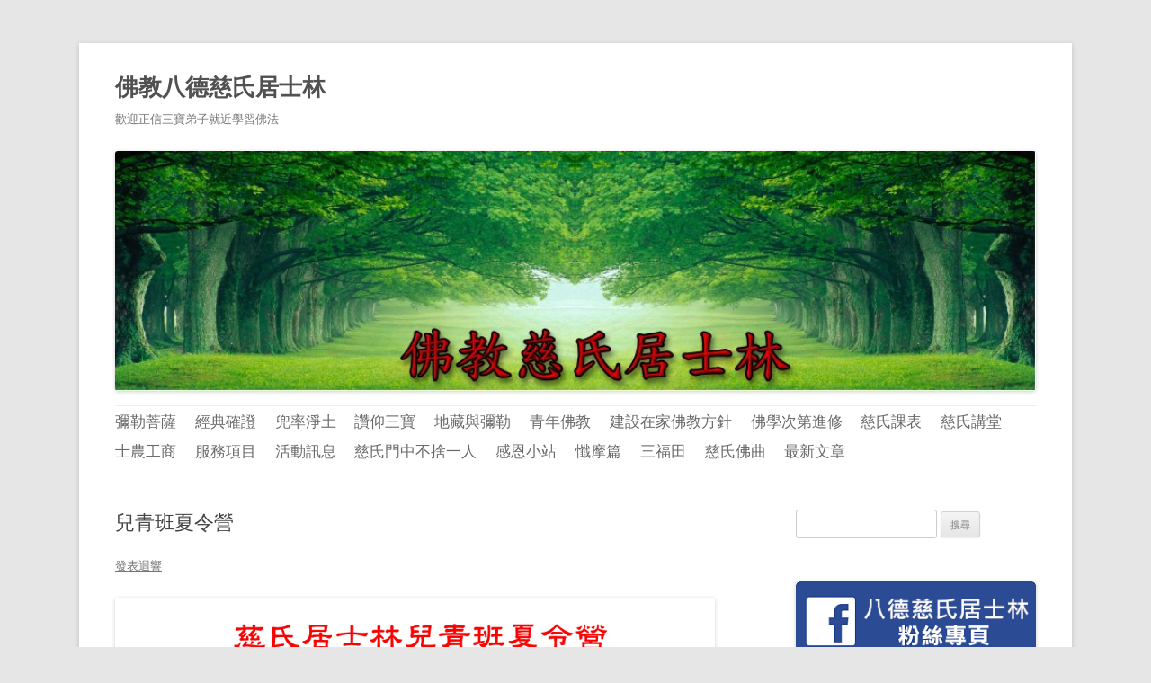

--- FILE ---
content_type: text/html; charset=UTF-8
request_url: http://xn--zqsv1f7yfwxhm2f.tw/%E5%85%92%E9%9D%92%E7%8F%AD%E5%A4%8F%E4%BB%A4%E7%87%9F/
body_size: 31648
content:
<!DOCTYPE html>
<!--[if IE 7]>
<html class="ie ie7" lang="zh-TW">
<![endif]-->
<!--[if IE 8]>
<html class="ie ie8" lang="zh-TW">
<![endif]-->
<!--[if !(IE 7) & !(IE 8)]><!-->
<html lang="zh-TW">
<!--<![endif]-->
<head>
<meta charset="UTF-8" />
<meta name="viewport" content="width=device-width" />
<meta name="msvalidate.01" content="57E621E9441F4E7EFC008AE61DCD1AC6" />
<meta name="description" content="慈氏居士林 歡迎正信三寶弟子就近學習佛法" />
<meta name="keywords" content="八德,慈氏,居士林,佛教,在家修行,彌勒佛,彌勒尊佛,彌勒菩薩,觀世音菩薩,地藏菩薩,地藏王菩薩,釋迦牟尼佛,娑婆三聖,西方三聖,彌勒上生經,彌勒下生經,地藏菩薩本願經,心經,大悲咒,金剛經,法華經,八關齋戒" />
<title>兒青班夏令營 | 佛教八德慈氏居士林</title>
<link rel="profile" href="http://gmpg.org/xfn/11" />
<link rel="pingback" href="http://xn--zqsv1f7yfwxhm2f.tw/xmlrpc.php" />
<!--[if lt IE 9]>
<script src="http://xn--zqsv1f7yfwxhm2f.tw/wp-content/themes/twentytwelve/js/html5.js" type="text/javascript"></script>
<![endif]-->
<link rel='dns-prefetch' href='//fonts.googleapis.com' />
<link rel='dns-prefetch' href='//s.w.org' />
<link href='https://fonts.gstatic.com' crossorigin rel='preconnect' />
<link rel="alternate" type="application/rss+xml" title="訂閱 佛教八德慈氏居士林 &raquo;" href="http://xn--zqsv1f7yfwxhm2f.tw/feed/" />
<link rel="alternate" type="application/rss+xml" title="訂閱 佛教八德慈氏居士林 &raquo; 迴響" href="http://xn--zqsv1f7yfwxhm2f.tw/comments/feed/" />
<link rel="alternate" type="application/rss+xml" title="訂閱 佛教八德慈氏居士林 &raquo; 兒青班夏令營 迴響" href="http://xn--zqsv1f7yfwxhm2f.tw/%e5%85%92%e9%9d%92%e7%8f%ad%e5%a4%8f%e4%bb%a4%e7%87%9f/feed/" />
		<script type="text/javascript">
			window._wpemojiSettings = {"baseUrl":"https:\/\/s.w.org\/images\/core\/emoji\/2.2.1\/72x72\/","ext":".png","svgUrl":"https:\/\/s.w.org\/images\/core\/emoji\/2.2.1\/svg\/","svgExt":".svg","source":{"concatemoji":"http:\/\/xn--zqsv1f7yfwxhm2f.tw\/wp-includes\/js\/wp-emoji-release.min.js?ver=4.7.29"}};
			!function(t,a,e){var r,n,i,o=a.createElement("canvas"),l=o.getContext&&o.getContext("2d");function c(t){var e=a.createElement("script");e.src=t,e.defer=e.type="text/javascript",a.getElementsByTagName("head")[0].appendChild(e)}for(i=Array("flag","emoji4"),e.supports={everything:!0,everythingExceptFlag:!0},n=0;n<i.length;n++)e.supports[i[n]]=function(t){var e,a=String.fromCharCode;if(!l||!l.fillText)return!1;switch(l.clearRect(0,0,o.width,o.height),l.textBaseline="top",l.font="600 32px Arial",t){case"flag":return(l.fillText(a(55356,56826,55356,56819),0,0),o.toDataURL().length<3e3)?!1:(l.clearRect(0,0,o.width,o.height),l.fillText(a(55356,57331,65039,8205,55356,57096),0,0),e=o.toDataURL(),l.clearRect(0,0,o.width,o.height),l.fillText(a(55356,57331,55356,57096),0,0),e!==o.toDataURL());case"emoji4":return l.fillText(a(55357,56425,55356,57341,8205,55357,56507),0,0),e=o.toDataURL(),l.clearRect(0,0,o.width,o.height),l.fillText(a(55357,56425,55356,57341,55357,56507),0,0),e!==o.toDataURL()}return!1}(i[n]),e.supports.everything=e.supports.everything&&e.supports[i[n]],"flag"!==i[n]&&(e.supports.everythingExceptFlag=e.supports.everythingExceptFlag&&e.supports[i[n]]);e.supports.everythingExceptFlag=e.supports.everythingExceptFlag&&!e.supports.flag,e.DOMReady=!1,e.readyCallback=function(){e.DOMReady=!0},e.supports.everything||(r=function(){e.readyCallback()},a.addEventListener?(a.addEventListener("DOMContentLoaded",r,!1),t.addEventListener("load",r,!1)):(t.attachEvent("onload",r),a.attachEvent("onreadystatechange",function(){"complete"===a.readyState&&e.readyCallback()})),(r=e.source||{}).concatemoji?c(r.concatemoji):r.wpemoji&&r.twemoji&&(c(r.twemoji),c(r.wpemoji)))}(window,document,window._wpemojiSettings);
		</script>
		<style type="text/css">
img.wp-smiley,
img.emoji {
	display: inline !important;
	border: none !important;
	box-shadow: none !important;
	height: 1em !important;
	width: 1em !important;
	margin: 0 .07em !important;
	vertical-align: -0.1em !important;
	background: none !important;
	padding: 0 !important;
}
</style>
<link rel='stylesheet' id='jquery-smooth-scroll-css'  href='http://xn--zqsv1f7yfwxhm2f.tw/wp-content/plugins/jquery-smooth-scroll/css/jss-style.css?ver=4.7.29' type='text/css' media='all' />
<link rel='stylesheet' id='sidebar-login-css'  href='http://xn--zqsv1f7yfwxhm2f.tw/wp-content/plugins/sidebar-login/assets/css/sidebar-login.css?ver=2.7.3' type='text/css' media='all' />
<link rel='stylesheet' id='chld_thm_cfg_parent-css'  href='http://xn--zqsv1f7yfwxhm2f.tw/wp-content/themes/twentytwelve/style.css?ver=4.7.29' type='text/css' media='all' />
<link rel='stylesheet' id='twentytwelve-fonts-css'  href='https://fonts.googleapis.com/css?family=Open+Sans:400italic,700italic,400,700&#038;subset=latin,latin-ext' type='text/css' media='all' />
<link rel='stylesheet' id='twentytwelve-style-css'  href='http://xn--zqsv1f7yfwxhm2f.tw/wp-content/themes/twentytwelve-child/style.css?ver=4.7.29' type='text/css' media='all' />
<!--[if lt IE 9]>
<link rel='stylesheet' id='twentytwelve-ie-css'  href='http://xn--zqsv1f7yfwxhm2f.tw/wp-content/themes/twentytwelve/css/ie.css?ver=20121010' type='text/css' media='all' />
<![endif]-->
<link rel='stylesheet' id='A2A_SHARE_SAVE-css'  href='http://xn--zqsv1f7yfwxhm2f.tw/wp-content/plugins/add-to-any/addtoany.min.css?ver=1.14' type='text/css' media='all' />
<script type='text/javascript' src='http://xn--zqsv1f7yfwxhm2f.tw/wp-includes/js/jquery/jquery.js?ver=1.12.4'></script>
<script type='text/javascript' src='http://xn--zqsv1f7yfwxhm2f.tw/wp-includes/js/jquery/jquery-migrate.min.js?ver=1.4.1'></script>
<script type='text/javascript' src='http://xn--zqsv1f7yfwxhm2f.tw/wp-content/plugins/add-to-any/addtoany.min.js?ver=1.0'></script>
<script type='text/javascript' src='http://xn--zqsv1f7yfwxhm2f.tw/wp-content/plugins/sidebar-login/assets/js/jquery.blockUI.min.js?ver=2.70'></script>
<script type='text/javascript'>
/* <![CDATA[ */
var sidebar_login_params = {"ajax_url":"http:\/\/xn--zqsv1f7yfwxhm2f.tw\/wp-admin\/admin-ajax.php","force_ssl_admin":"0","is_ssl":"0","i18n_username_required":"Please enter your username","i18n_password_required":"Please enter your password","error_class":"sidebar_login_error"};
/* ]]> */
</script>
<script type='text/javascript' src='http://xn--zqsv1f7yfwxhm2f.tw/wp-content/plugins/sidebar-login/assets/js/sidebar-login.min.js?ver=2.7.3'></script>
<link rel='https://api.w.org/' href='http://xn--zqsv1f7yfwxhm2f.tw/wp-json/' />
<link rel='prev' title='慈氏兒青班六月份活花絮' href='http://xn--zqsv1f7yfwxhm2f.tw/%e6%85%88%e6%b0%8f%e5%85%92%e9%9d%92%e7%8f%ad%e5%85%ad%e6%9c%88%e4%bb%bd%e6%b4%bb%e8%8a%b1%e7%b5%ae/' />
<link rel='next' title='兒童佛學日活動花絮' href='http://xn--zqsv1f7yfwxhm2f.tw/%e5%85%92%e7%ab%a5%e4%bd%9b%e5%ad%b8%e6%97%a5%e6%b4%bb%e5%8b%95%e8%8a%b1%e7%b5%ae/' />
<link rel="canonical" href="http://xn--zqsv1f7yfwxhm2f.tw/%e5%85%92%e9%9d%92%e7%8f%ad%e5%a4%8f%e4%bb%a4%e7%87%9f/" />
<link rel='shortlink' href='http://xn--zqsv1f7yfwxhm2f.tw/?p=3581' />
<link rel="alternate" type="application/json+oembed" href="http://xn--zqsv1f7yfwxhm2f.tw/wp-json/oembed/1.0/embed?url=http%3A%2F%2Fxn--zqsv1f7yfwxhm2f.tw%2F%25e5%2585%2592%25e9%259d%2592%25e7%258f%25ad%25e5%25a4%258f%25e4%25bb%25a4%25e7%2587%259f%2F" />
<link rel="alternate" type="text/xml+oembed" href="http://xn--zqsv1f7yfwxhm2f.tw/wp-json/oembed/1.0/embed?url=http%3A%2F%2Fxn--zqsv1f7yfwxhm2f.tw%2F%25e5%2585%2592%25e9%259d%2592%25e7%258f%25ad%25e5%25a4%258f%25e4%25bb%25a4%25e7%2587%259f%2F&#038;format=xml" />

<script type="text/javascript">
var a2a_config=a2a_config||{};a2a_config.callbacks=a2a_config.callbacks||[];a2a_config.templates=a2a_config.templates||{};a2a_localize = {
	Share: "Share",
	Save: "Save",
	Subscribe: "Subscribe",
	Email: "Email",
	Bookmark: "Bookmark",
	ShowAll: "Show all",
	ShowLess: "Show less",
	FindServices: "Find service(s)",
	FindAnyServiceToAddTo: "Instantly find any service to add to",
	PoweredBy: "Powered by",
	ShareViaEmail: "Share via email",
	SubscribeViaEmail: "Subscribe via email",
	BookmarkInYourBrowser: "Bookmark in your browser",
	BookmarkInstructions: "Press Ctrl+D or \u2318+D to bookmark this page",
	AddToYourFavorites: "Add to your favorites",
	SendFromWebOrProgram: "Send from any email address or email program",
	EmailProgram: "Email program",
	More: "More&#8230;"
};

</script>
<script type="text/javascript" src="https://static.addtoany.com/menu/page.js" async="async"></script>
</head>

<body class="post-template-default single single-post postid-3581 single-format-standard custom-font-enabled">
<div id="page" class="hfeed site">
	<header id="masthead" class="site-header" role="banner">
		<hgroup>
			<h1 class="site-title"><a href="http://xn--zqsv1f7yfwxhm2f.tw/" title="佛教八德慈氏居士林" rel="home">佛教八德慈氏居士林</a></h1>
			<h2 class="site-description">歡迎正信三寶弟子就近學習佛法</h2>
		</hgroup>

		<!-- ##### 頁首圖片 ##### -->		<a href="http://xn--zqsv1f7yfwxhm2f.tw/"><img src="http://xn--zqsv1f7yfwxhm2f.tw/wp-content/uploads/2013/09/3618452.jpg" class="header-image" width="100%" height="250" alt="慈氏居士林" /></a><!-- ##### 頁首圖片 ##### -->
		
		<nav id="site-navigation" class="main-navigation" role="navigation">
			<button class="menu-toggle">選單</button>
			<a class="assistive-text" href="#content" title="跳至內容">跳至內容</a>
			<div class="menu-maitreya-container"><ul id="menu-maitreya" class="nav-menu"><li id="menu-item-35" class="menu-item menu-item-type-post_type menu-item-object-page menu-item-home menu-item-35"><a href="http://xn--zqsv1f7yfwxhm2f.tw/">彌勒菩薩</a></li>
<li id="menu-item-34" class="menu-item menu-item-type-post_type menu-item-object-page menu-item-34"><a href="http://xn--zqsv1f7yfwxhm2f.tw/%e7%b6%93%e5%85%b8%e7%a2%ba%e8%ad%89/">經典確證</a></li>
<li id="menu-item-33" class="menu-item menu-item-type-post_type menu-item-object-page menu-item-33"><a href="http://xn--zqsv1f7yfwxhm2f.tw/%e5%85%9c%e7%8e%87%e6%b7%a8%e5%9c%9f/">兜率淨土</a></li>
<li id="menu-item-254" class="menu-item menu-item-type-taxonomy menu-item-object-category menu-item-254"><a href="http://xn--zqsv1f7yfwxhm2f.tw/category/triratna/">讚仰三寶</a></li>
<li id="menu-item-371" class="menu-item menu-item-type-taxonomy menu-item-object-category menu-item-371"><a href="http://xn--zqsv1f7yfwxhm2f.tw/category/jizo-maitreya/">地藏與彌勒</a></li>
<li id="menu-item-277" class="menu-item menu-item-type-taxonomy menu-item-object-category current-post-ancestor current-menu-parent current-post-parent menu-item-277"><a href="http://xn--zqsv1f7yfwxhm2f.tw/category/young-buddhist/">青年佛教</a></li>
<li id="menu-item-27" class="menu-item menu-item-type-taxonomy menu-item-object-category menu-item-27"><a href="http://xn--zqsv1f7yfwxhm2f.tw/category/lay-buddhist/">建設在家佛教方針</a></li>
<li id="menu-item-947" class="menu-item menu-item-type-taxonomy menu-item-object-category menu-item-947"><a href="http://xn--zqsv1f7yfwxhm2f.tw/category/buddhist-training-sequence/">佛學次第進修</a></li>
<li id="menu-item-28" class="menu-item menu-item-type-taxonomy menu-item-object-category menu-item-28"><a href="http://xn--zqsv1f7yfwxhm2f.tw/category/cishi-timetable/">慈氏課表</a></li>
<li id="menu-item-32" class="menu-item menu-item-type-taxonomy menu-item-object-category menu-item-32"><a href="http://xn--zqsv1f7yfwxhm2f.tw/category/cishi-lecture/">慈氏講堂</a></li>
<li id="menu-item-26" class="menu-item menu-item-type-taxonomy menu-item-object-category menu-item-26"><a href="http://xn--zqsv1f7yfwxhm2f.tw/category/society/">士農工商</a></li>
<li id="menu-item-29" class="menu-item menu-item-type-taxonomy menu-item-object-category menu-item-29"><a href="http://xn--zqsv1f7yfwxhm2f.tw/category/service/">服務項目</a></li>
<li id="menu-item-31" class="menu-item menu-item-type-taxonomy menu-item-object-category menu-item-31"><a href="http://xn--zqsv1f7yfwxhm2f.tw/category/activity-message/">活動訊息</a></li>
<li id="menu-item-109" class="menu-item menu-item-type-taxonomy menu-item-object-category menu-item-109"><a href="http://xn--zqsv1f7yfwxhm2f.tw/category/maitreya/">慈氏門中不捨一人</a></li>
<li id="menu-item-117" class="menu-item menu-item-type-taxonomy menu-item-object-category menu-item-117"><a href="http://xn--zqsv1f7yfwxhm2f.tw/category/thanksgiving-station/">感恩小站</a></li>
<li id="menu-item-120" class="menu-item menu-item-type-taxonomy menu-item-object-category menu-item-120"><a href="http://xn--zqsv1f7yfwxhm2f.tw/category/chan-mo-pian/">懺摩篇</a></li>
<li id="menu-item-657" class="menu-item menu-item-type-taxonomy menu-item-object-category menu-item-657"><a href="http://xn--zqsv1f7yfwxhm2f.tw/category/three-fukuda/">三福田</a></li>
<li id="menu-item-2670" class="menu-item menu-item-type-taxonomy menu-item-object-category menu-item-2670"><a href="http://xn--zqsv1f7yfwxhm2f.tw/category/%e6%85%88%e6%b0%8f%e4%bd%9b%e6%9b%b2/">慈氏佛曲</a></li>
<li id="menu-item-678" class="menu-item menu-item-type-post_type menu-item-object-page menu-item-678"><a href="http://xn--zqsv1f7yfwxhm2f.tw/%e6%9c%80%e6%96%b0%e6%96%87%e7%ab%a0/">最新文章</a></li>
</ul></div>		</nav><!-- #site-navigation -->
	</header><!-- #masthead -->

	<div id="main" class="wrapper">
	<div id="primary" class="site-content">
		<div id="content" role="main">

			
				
	<article id="post-3581" class="post-3581 post type-post status-publish format-standard hentry category-young-buddhist">
				<header class="entry-header">
			
						<h1 class="entry-title">兒青班夏令營</h1>
										<div class="comments-link">
					<a href="http://xn--zqsv1f7yfwxhm2f.tw/%e5%85%92%e9%9d%92%e7%8f%ad%e5%a4%8f%e4%bb%a4%e7%87%9f/#respond"><span class="leave-reply">發表迴響</span></a>				</div><!-- .comments-link -->
					</header><!-- .entry-header -->

				<div class="entry-content">
			<p><a href="http://xn--zqsv1f7yfwxhm2f.tw/%e5%85%92%e9%9d%92%e7%8f%ad%e5%a4%8f%e4%bb%a4%e7%87%9f/%e6%9c%aa%e5%91%bd%e5%90%8d-3-2/" rel="attachment wp-att-3585"><img class="aligncenter size-full wp-image-3585" src="http://xn--zqsv1f7yfwxhm2f.tw/wp-content/uploads/2017/07/未命名-3.jpg" alt="" width="3508" height="2480" srcset="http://xn--zqsv1f7yfwxhm2f.tw/wp-content/uploads/2017/07/未命名-3.jpg 3508w, http://xn--zqsv1f7yfwxhm2f.tw/wp-content/uploads/2017/07/未命名-3-768x543.jpg 768w, http://xn--zqsv1f7yfwxhm2f.tw/wp-content/uploads/2017/07/未命名-3-624x441.jpg 624w" sizes="(max-width: 3508px) 100vw, 3508px" /></a> <a href="http://xn--zqsv1f7yfwxhm2f.tw/%e5%85%92%e9%9d%92%e7%8f%ad%e5%a4%8f%e4%bb%a4%e7%87%9f/1-9/" rel="attachment wp-att-3582"><img class="aligncenter size-full wp-image-3582" src="http://xn--zqsv1f7yfwxhm2f.tw/wp-content/uploads/2017/07/1.jpg" alt="" width="3508" height="2480" srcset="http://xn--zqsv1f7yfwxhm2f.tw/wp-content/uploads/2017/07/1.jpg 3508w, http://xn--zqsv1f7yfwxhm2f.tw/wp-content/uploads/2017/07/1-768x543.jpg 768w, http://xn--zqsv1f7yfwxhm2f.tw/wp-content/uploads/2017/07/1-624x441.jpg 624w" sizes="(max-width: 3508px) 100vw, 3508px" /></a> <a href="http://xn--zqsv1f7yfwxhm2f.tw/%e5%85%92%e9%9d%92%e7%8f%ad%e5%a4%8f%e4%bb%a4%e7%87%9f/2-3/" rel="attachment wp-att-3583"><img class="aligncenter size-full wp-image-3583" src="http://xn--zqsv1f7yfwxhm2f.tw/wp-content/uploads/2017/07/2.jpg" alt="" width="3508" height="2480" srcset="http://xn--zqsv1f7yfwxhm2f.tw/wp-content/uploads/2017/07/2.jpg 3508w, http://xn--zqsv1f7yfwxhm2f.tw/wp-content/uploads/2017/07/2-768x543.jpg 768w, http://xn--zqsv1f7yfwxhm2f.tw/wp-content/uploads/2017/07/2-624x441.jpg 624w" sizes="(max-width: 3508px) 100vw, 3508px" /></a> <a href="http://xn--zqsv1f7yfwxhm2f.tw/%e5%85%92%e9%9d%92%e7%8f%ad%e5%a4%8f%e4%bb%a4%e7%87%9f/1407245396-98533713/" rel="attachment wp-att-3584"><img class="aligncenter size-full wp-image-3584" src="http://xn--zqsv1f7yfwxhm2f.tw/wp-content/uploads/2017/07/1407245396-98533713.jpg" alt="" width="1200" height="800" srcset="http://xn--zqsv1f7yfwxhm2f.tw/wp-content/uploads/2017/07/1407245396-98533713.jpg 1200w, http://xn--zqsv1f7yfwxhm2f.tw/wp-content/uploads/2017/07/1407245396-98533713-768x512.jpg 768w, http://xn--zqsv1f7yfwxhm2f.tw/wp-content/uploads/2017/07/1407245396-98533713-624x416.jpg 624w" sizes="(max-width: 1200px) 100vw, 1200px" /></a></p>
<div class="addtoany_share_save_container addtoany_content_bottom"><div class="addtoany_header">分享：</div><div class="a2a_kit a2a_kit_size_32 addtoany_list" data-a2a-url="http://xn--zqsv1f7yfwxhm2f.tw/%e5%85%92%e9%9d%92%e7%8f%ad%e5%a4%8f%e4%bb%a4%e7%87%9f/" data-a2a-title="兒青班夏令營"><a class="a2a_button_facebook" href="https://www.addtoany.com/add_to/facebook?linkurl=http%3A%2F%2Fxn--zqsv1f7yfwxhm2f.tw%2F%25e5%2585%2592%25e9%259d%2592%25e7%258f%25ad%25e5%25a4%258f%25e4%25bb%25a4%25e7%2587%259f%2F&amp;linkname=%E5%85%92%E9%9D%92%E7%8F%AD%E5%A4%8F%E4%BB%A4%E7%87%9F" title="Facebook" rel="nofollow noopener" target="_blank"></a><a class="a2a_button_line" href="https://www.addtoany.com/add_to/line?linkurl=http%3A%2F%2Fxn--zqsv1f7yfwxhm2f.tw%2F%25e5%2585%2592%25e9%259d%2592%25e7%258f%25ad%25e5%25a4%258f%25e4%25bb%25a4%25e7%2587%259f%2F&amp;linkname=%E5%85%92%E9%9D%92%E7%8F%AD%E5%A4%8F%E4%BB%A4%E7%87%9F" title="Line" rel="nofollow noopener" target="_blank"></a><a class="a2a_button_google_plus" href="https://www.addtoany.com/add_to/google_plus?linkurl=http%3A%2F%2Fxn--zqsv1f7yfwxhm2f.tw%2F%25e5%2585%2592%25e9%259d%2592%25e7%258f%25ad%25e5%25a4%258f%25e4%25bb%25a4%25e7%2587%259f%2F&amp;linkname=%E5%85%92%E9%9D%92%E7%8F%AD%E5%A4%8F%E4%BB%A4%E7%87%9F" title="Google+" rel="nofollow noopener" target="_blank"></a><a class="a2a_button_wechat" href="https://www.addtoany.com/add_to/wechat?linkurl=http%3A%2F%2Fxn--zqsv1f7yfwxhm2f.tw%2F%25e5%2585%2592%25e9%259d%2592%25e7%258f%25ad%25e5%25a4%258f%25e4%25bb%25a4%25e7%2587%259f%2F&amp;linkname=%E5%85%92%E9%9D%92%E7%8F%AD%E5%A4%8F%E4%BB%A4%E7%87%9F" title="WeChat" rel="nofollow noopener" target="_blank"></a><a class="a2a_button_whatsapp" href="https://www.addtoany.com/add_to/whatsapp?linkurl=http%3A%2F%2Fxn--zqsv1f7yfwxhm2f.tw%2F%25e5%2585%2592%25e9%259d%2592%25e7%258f%25ad%25e5%25a4%258f%25e4%25bb%25a4%25e7%2587%259f%2F&amp;linkname=%E5%85%92%E9%9D%92%E7%8F%AD%E5%A4%8F%E4%BB%A4%E7%87%9F" title="WhatsApp" rel="nofollow noopener" target="_blank"></a><a class="a2a_button_baidu" href="https://www.addtoany.com/add_to/baidu?linkurl=http%3A%2F%2Fxn--zqsv1f7yfwxhm2f.tw%2F%25e5%2585%2592%25e9%259d%2592%25e7%258f%25ad%25e5%25a4%258f%25e4%25bb%25a4%25e7%2587%259f%2F&amp;linkname=%E5%85%92%E9%9D%92%E7%8F%AD%E5%A4%8F%E4%BB%A4%E7%87%9F" title="Baidu" rel="nofollow noopener" target="_blank"></a></div></div>					</div><!-- .entry-content -->
		
		<footer class="entry-meta">
			分類：<a href="http://xn--zqsv1f7yfwxhm2f.tw/category/young-buddhist/" rel="category tag">青年佛教</a> | 日期：<a href="http://xn--zqsv1f7yfwxhm2f.tw/%e5%85%92%e9%9d%92%e7%8f%ad%e5%a4%8f%e4%bb%a4%e7%87%9f/" title="23:20:41" rel="bookmark"><time class="entry-date" datetime="2017-07-11T23:20:41+00:00">2017 年 07 月 11 日</time></a><span class="by-author"> | 作者：<span class="author vcard"><a class="url fn n" href="http://xn--zqsv1f7yfwxhm2f.tw/author/admin/" title="觀看 maitri 的所有文章" rel="author">maitri</a></span></span>								</footer><!-- .entry-meta -->
	</article><!-- #post -->

				<nav class="nav-single">
					<h3 class="assistive-text">文章導航列</h3>
					<span class="nav-previous"><a href="http://xn--zqsv1f7yfwxhm2f.tw/%e6%85%88%e6%b0%8f%e5%85%92%e9%9d%92%e7%8f%ad%e5%85%ad%e6%9c%88%e4%bb%bd%e6%b4%bb%e8%8a%b1%e7%b5%ae/" rel="prev"><span class="meta-nav">&larr;</span> 慈氏兒青班六月份活花絮</a></span>
					<span class="nav-next"><a href="http://xn--zqsv1f7yfwxhm2f.tw/%e5%85%92%e7%ab%a5%e4%bd%9b%e5%ad%b8%e6%97%a5%e6%b4%bb%e5%8b%95%e8%8a%b1%e7%b5%ae/" rel="next">兒童佛學日活動花絮 <span class="meta-nav">&rarr;</span></a></span>
				</nav><!-- .nav-single -->

				
<div id="comments" class="comments-area">

	
	
		<div id="respond" class="comment-respond">
		<h3 id="reply-title" class="comment-reply-title">發表迴響 <small><a rel="nofollow" id="cancel-comment-reply-link" href="/%E5%85%92%E9%9D%92%E7%8F%AD%E5%A4%8F%E4%BB%A4%E7%87%9F/#respond" style="display:none;">取消回覆</a></small></h3>			<form action="http://xn--zqsv1f7yfwxhm2f.tw/wp-comments-post.php" method="post" id="commentform" class="comment-form">
				<p class="comment-notes"><span id="email-notes">你的電子郵件位址並不會被公開。</span> 必要欄位標記為 <span class="required">*</span></p><p class="comment-form-comment"><label for="comment">迴響</label> <textarea id="comment" name="comment" cols="45" rows="8" maxlength="65525" aria-required="true" required="required"></textarea></p><p class="comment-form-author"><label for="author">名稱 <span class="required">*</span></label> <input id="author" name="author" type="text" value="" size="30" maxlength="245" aria-required='true' required='required' /></p>
<p class="comment-form-email"><label for="email">電子郵件 <span class="required">*</span></label> <input id="email" name="email" type="text" value="" size="30" maxlength="100" aria-describedby="email-notes" aria-required='true' required='required' /></p>
<p class="comment-form-url"><label for="url">個人網站</label> <input id="url" name="url" type="text" value="" size="30" maxlength="200" /></p>
<p class="comment-form-captcha">
		<label><b>Captcha </b></label>
		<span class="required">*</span>
		<div style="clear:both;"></div>
		<img alt="code" src="http://xn--zqsv1f7yfwxhm2f.tw/wp-content/plugins/captcha-code-authentication/captcha_code_file.php?rand=2085660486" />
		<div style="clear:both;"></div>
		<label>Type the text displayed above:</label>
		<input id="captcha_code" name="captcha_code" size="15" type="text" />
		<div style="clear:both;"></div>
		</p><p class="form-submit"><input name="submit" type="submit" id="submit" class="submit" value="張貼迴響" /> <input type='hidden' name='comment_post_ID' value='3581' id='comment_post_ID' />
<input type='hidden' name='comment_parent' id='comment_parent' value='0' />
</p>			</form>
			</div><!-- #respond -->
	
</div><!-- #comments .comments-area -->
			
		</div><!-- #content -->
	</div><!-- #primary -->


			<div id="secondary" class="widget-area" role="complementary">
			<aside id="search-2" class="widget widget_search"><form role="search" method="get" id="searchform" class="searchform" action="http://xn--zqsv1f7yfwxhm2f.tw/">
				<div>
					<label class="screen-reader-text" for="s">搜尋：</label>
					<input type="text" value="" name="s" id="s" />
					<input type="submit" id="searchsubmit" value="搜尋" />
				</div>
			</form></aside><aside id="text-4" class="widget widget_text">			<div class="textwidget"><a href="https://www.facebook.com/pages/八德慈氏居士林/666092530144766" target="_blank" title="八德慈氏居士林粉絲專頁"><img src="http://慈氏居士林.tw/wp-content/uploads/2016/09/fb-page.png"></a></div>
		</aside><aside id="archives-2" class="widget widget_archive"><h3 class="widget-title">彙整</h3>		<ul>
			<li><a href='http://xn--zqsv1f7yfwxhm2f.tw/2022/04/'>2022 年 四月</a></li>
	<li><a href='http://xn--zqsv1f7yfwxhm2f.tw/2021/01/'>2021 年 一月</a></li>
	<li><a href='http://xn--zqsv1f7yfwxhm2f.tw/2020/10/'>2020 年 十月</a></li>
	<li><a href='http://xn--zqsv1f7yfwxhm2f.tw/2019/04/'>2019 年 四月</a></li>
	<li><a href='http://xn--zqsv1f7yfwxhm2f.tw/2018/07/'>2018 年 七月</a></li>
	<li><a href='http://xn--zqsv1f7yfwxhm2f.tw/2018/05/'>2018 年 五月</a></li>
	<li><a href='http://xn--zqsv1f7yfwxhm2f.tw/2018/04/'>2018 年 四月</a></li>
	<li><a href='http://xn--zqsv1f7yfwxhm2f.tw/2018/03/'>2018 年 三月</a></li>
	<li><a href='http://xn--zqsv1f7yfwxhm2f.tw/2018/02/'>2018 年 二月</a></li>
	<li><a href='http://xn--zqsv1f7yfwxhm2f.tw/2018/01/'>2018 年 一月</a></li>
	<li><a href='http://xn--zqsv1f7yfwxhm2f.tw/2017/11/'>2017 年 十一月</a></li>
	<li><a href='http://xn--zqsv1f7yfwxhm2f.tw/2017/08/'>2017 年 八月</a></li>
	<li><a href='http://xn--zqsv1f7yfwxhm2f.tw/2017/07/'>2017 年 七月</a></li>
	<li><a href='http://xn--zqsv1f7yfwxhm2f.tw/2017/05/'>2017 年 五月</a></li>
	<li><a href='http://xn--zqsv1f7yfwxhm2f.tw/2017/04/'>2017 年 四月</a></li>
	<li><a href='http://xn--zqsv1f7yfwxhm2f.tw/2017/03/'>2017 年 三月</a></li>
	<li><a href='http://xn--zqsv1f7yfwxhm2f.tw/2017/02/'>2017 年 二月</a></li>
	<li><a href='http://xn--zqsv1f7yfwxhm2f.tw/2017/01/'>2017 年 一月</a></li>
	<li><a href='http://xn--zqsv1f7yfwxhm2f.tw/2016/12/'>2016 年 十二月</a></li>
	<li><a href='http://xn--zqsv1f7yfwxhm2f.tw/2016/11/'>2016 年 十一月</a></li>
	<li><a href='http://xn--zqsv1f7yfwxhm2f.tw/2016/10/'>2016 年 十月</a></li>
	<li><a href='http://xn--zqsv1f7yfwxhm2f.tw/2016/09/'>2016 年 九月</a></li>
	<li><a href='http://xn--zqsv1f7yfwxhm2f.tw/2016/08/'>2016 年 八月</a></li>
	<li><a href='http://xn--zqsv1f7yfwxhm2f.tw/2016/07/'>2016 年 七月</a></li>
	<li><a href='http://xn--zqsv1f7yfwxhm2f.tw/2016/06/'>2016 年 六月</a></li>
	<li><a href='http://xn--zqsv1f7yfwxhm2f.tw/2016/05/'>2016 年 五月</a></li>
	<li><a href='http://xn--zqsv1f7yfwxhm2f.tw/2016/04/'>2016 年 四月</a></li>
	<li><a href='http://xn--zqsv1f7yfwxhm2f.tw/2016/03/'>2016 年 三月</a></li>
	<li><a href='http://xn--zqsv1f7yfwxhm2f.tw/2016/02/'>2016 年 二月</a></li>
	<li><a href='http://xn--zqsv1f7yfwxhm2f.tw/2016/01/'>2016 年 一月</a></li>
	<li><a href='http://xn--zqsv1f7yfwxhm2f.tw/2015/12/'>2015 年 十二月</a></li>
	<li><a href='http://xn--zqsv1f7yfwxhm2f.tw/2015/11/'>2015 年 十一月</a></li>
	<li><a href='http://xn--zqsv1f7yfwxhm2f.tw/2015/10/'>2015 年 十月</a></li>
	<li><a href='http://xn--zqsv1f7yfwxhm2f.tw/2015/09/'>2015 年 九月</a></li>
	<li><a href='http://xn--zqsv1f7yfwxhm2f.tw/2015/08/'>2015 年 八月</a></li>
	<li><a href='http://xn--zqsv1f7yfwxhm2f.tw/2015/07/'>2015 年 七月</a></li>
	<li><a href='http://xn--zqsv1f7yfwxhm2f.tw/2015/06/'>2015 年 六月</a></li>
	<li><a href='http://xn--zqsv1f7yfwxhm2f.tw/2015/05/'>2015 年 五月</a></li>
	<li><a href='http://xn--zqsv1f7yfwxhm2f.tw/2015/04/'>2015 年 四月</a></li>
	<li><a href='http://xn--zqsv1f7yfwxhm2f.tw/2015/03/'>2015 年 三月</a></li>
	<li><a href='http://xn--zqsv1f7yfwxhm2f.tw/2015/02/'>2015 年 二月</a></li>
	<li><a href='http://xn--zqsv1f7yfwxhm2f.tw/2015/01/'>2015 年 一月</a></li>
	<li><a href='http://xn--zqsv1f7yfwxhm2f.tw/2014/12/'>2014 年 十二月</a></li>
	<li><a href='http://xn--zqsv1f7yfwxhm2f.tw/2014/11/'>2014 年 十一月</a></li>
	<li><a href='http://xn--zqsv1f7yfwxhm2f.tw/2014/10/'>2014 年 十月</a></li>
	<li><a href='http://xn--zqsv1f7yfwxhm2f.tw/2014/09/'>2014 年 九月</a></li>
	<li><a href='http://xn--zqsv1f7yfwxhm2f.tw/2014/08/'>2014 年 八月</a></li>
	<li><a href='http://xn--zqsv1f7yfwxhm2f.tw/2014/07/'>2014 年 七月</a></li>
	<li><a href='http://xn--zqsv1f7yfwxhm2f.tw/2014/06/'>2014 年 六月</a></li>
	<li><a href='http://xn--zqsv1f7yfwxhm2f.tw/2014/05/'>2014 年 五月</a></li>
	<li><a href='http://xn--zqsv1f7yfwxhm2f.tw/2014/04/'>2014 年 四月</a></li>
	<li><a href='http://xn--zqsv1f7yfwxhm2f.tw/2014/03/'>2014 年 三月</a></li>
	<li><a href='http://xn--zqsv1f7yfwxhm2f.tw/2014/02/'>2014 年 二月</a></li>
	<li><a href='http://xn--zqsv1f7yfwxhm2f.tw/2014/01/'>2014 年 一月</a></li>
	<li><a href='http://xn--zqsv1f7yfwxhm2f.tw/2013/12/'>2013 年 十二月</a></li>
	<li><a href='http://xn--zqsv1f7yfwxhm2f.tw/2013/11/'>2013 年 十一月</a></li>
	<li><a href='http://xn--zqsv1f7yfwxhm2f.tw/2013/10/'>2013 年 十月</a></li>
	<li><a href='http://xn--zqsv1f7yfwxhm2f.tw/2013/09/'>2013 年 九月</a></li>
	<li><a href='http://xn--zqsv1f7yfwxhm2f.tw/2013/08/'>2013 年 八月</a></li>
	<li><a href='http://xn--zqsv1f7yfwxhm2f.tw/2013/07/'>2013 年 七月</a></li>
	<li><a href='http://xn--zqsv1f7yfwxhm2f.tw/2013/06/'>2013 年 六月</a></li>
	<li><a href='http://xn--zqsv1f7yfwxhm2f.tw/2013/05/'>2013 年 五月</a></li>
		</ul>
		</aside><aside id="text-3" class="widget widget_text">			<div class="textwidget"><div style="text-align: left; font-size: middle;">總訪客數：
<script type="text/javascript" src="http://services.webestools.com/cpt_visits/7647-14-5.js"></script></div>
</div>
		</aside><aside id="wp_sidebarlogin-2" class="widget widget_wp_sidebarlogin"><h3 class="widget-title">登入</h3>
		<form name="loginform" id="loginform" action="http://xn--zqsv1f7yfwxhm2f.tw/wp-login.php" method="post">
			
			<p class="login-username">
				<label for="user_login">Username</label>
				<input type="text" name="log" id="user_login" class="input" value="" size="20" />
			</p>
			<p class="login-password">
				<label for="user_pass">Password</label>
				<input type="password" name="pwd" id="user_pass" class="input" value="" size="20" />
			</p>
			
			<p class="login-remember"><label><input name="rememberme" type="checkbox" id="rememberme" value="forever" checked="checked" /> Remember Me</label></p>
			<p class="login-submit">
				<input type="submit" name="wp-submit" id="wp-submit" class="button button-primary" value="Login &rarr;" />
				<input type="hidden" name="redirect_to" value="http://xn--zqsv1f7yfwxhm2f.tw/%E5%85%92%E9%9D%92%E7%8F%AD%E5%A4%8F%E4%BB%A4%E7%87%9F/" />
			</p>
			
		</form><ul class="pagenav sidebar_login_links"><li class="register-link"><a href="http://xn--zqsv1f7yfwxhm2f.tw/wp-login.php?action=register">Register</a></li><li class="lost_password-link"><a href="http://xn--zqsv1f7yfwxhm2f.tw/wp-login.php?action=lostpassword">Lost Password</a></li></ul></aside>		</div><!-- #secondary -->
		</div><!-- #main .wrapper -->
	<footer id="colophon" role="contentinfo">
		<div class="site-info" style="text-align: center;">
			Copyright © 2013 <a href="http://慈氏居士林.tw" title="慈氏居士林">慈氏居士林</a> All rights reserved
		</div><!-- .site-info -->
	</footer><!-- #colophon -->
</div><!-- #page -->

			<a id="scroll-to-top" href="#" title="Scroll to Top">Top</a>
			<script type='text/javascript' src='http://xn--zqsv1f7yfwxhm2f.tw/wp-content/plugins/jquery-smooth-scroll/js/jss-script.min.js?ver=4.7.29'></script>
<script type='text/javascript' src='http://xn--zqsv1f7yfwxhm2f.tw/wp-includes/js/comment-reply.min.js?ver=4.7.29'></script>
<script type='text/javascript' src='http://xn--zqsv1f7yfwxhm2f.tw/wp-content/themes/twentytwelve/js/navigation.js?ver=20140711'></script>
<script type='text/javascript' src='http://xn--zqsv1f7yfwxhm2f.tw/wp-includes/js/wp-embed.min.js?ver=4.7.29'></script>
</body>
</html>

--- FILE ---
content_type: text/css
request_url: http://xn--zqsv1f7yfwxhm2f.tw/wp-content/themes/twentytwelve-child/style.css?ver=4.7.29
body_size: 2510
content:
/*
Theme Name: 貳零壹貳 child theme
Template: twentytwelve
Author: 慈氏居士林.tw
Description: Twenty Twelve child theme for 慈氏居士林.tw
*/


/* =Reset
-------------------------------------------------------------- */


/* =Repeatable patterns
-------------------------------------------------------------- */


/* Small headers */


/* Shared Post Format styling */


/* Form fields, general styles first */


/* Reset non-text input types */


/* Buttons */


/* Responsive images */


/* Make sure videos and embeds fit their containers */


/* Images */


/* Author profiles */


/* =Basic structure
-------------------------------------------------------------- */

/* Body, links, basics */


/* Assistive text */


/* Page structure */


/* Navigation Menu */
.main-navigation {
	margin-top: 1rem;
}
.main-navigation li {
	margin-top: 1rem;
	font-size: 1.2rem;
	line-height: 1;
}


/* Banner */


/* Sidebar */


/* Footer */


/* =Main content and comment content
-------------------------------------------------------------- */


/* =Archives
-------------------------------------------------------------- */


/* =Single audio/video attachment view
-------------------------------------------------------------- */


/* =Single image attachment view
-------------------------------------------------------------- */


/* =Aside post format
-------------------------------------------------------------- */


/* =Post formats
-------------------------------------------------------------- */

/* Image posts */


/* Link posts */


/* Quote posts */


/* Status posts */


/* =Comments
-------------------------------------------------------------- */


/* =Front page template
-------------------------------------------------------------- */


/* =Widgets
-------------------------------------------------------------- */


/* =Plugins
----------------------------------------------- */


/* =Media queries
-------------------------------------------------------------- */

/* Does the same thing as <meta name="viewport" content="width=device-width">,
 * but in the future W3C standard way. -ms- prefix is required for IE10+ to
 * render responsive styling in Windows 8 "snapped" views; IE10+ does not honor
 * the meta tag. See http://core.trac.wordpress.org/ticket/25888.
 */

/* Minimum width of 600 pixels. */
@media screen and (min-width: 600px) {
	.site {
		max-width: 80%;
	}
	.main-navigation li a {
		line-height: 2;
	}
	.main-navigation li {
		margin: 0 1.2rem 0 0;
	}
}



--- FILE ---
content_type: text/javascript;charset=UTF-8
request_url: http://services.webestools.com/cpt_visits/7647-14-5.js
body_size: 306
content:
document.write("<a href=\"https://www.webestools.com/visits-counter-free-number-visits-users-visit-statistics.html\"><img src=\"https://services.webestools.com/images/s14_1.gif\" class=\"cpt_vi_7647\"  alt=\"1\" style=\"border:0px;\" /><img src=\"https://services.webestools.com/images/s14_1.gif\" class=\"cpt_vi_7647\"  alt=\"1\" style=\"border:0px;\" /><img src=\"https://services.webestools.com/images/s14_8.gif\" class=\"cpt_vi_7647\"  alt=\"8\" style=\"border:0px;\" /><img src=\"https://services.webestools.com/images/s14_4.gif\" class=\"cpt_vi_7647\"  alt=\"4\" style=\"border:0px;\" /><img src=\"https://services.webestools.com/images/s14_3.gif\" class=\"cpt_vi_7647\"  alt=\"3\" style=\"border:0px;\" /><img src=\"https://services.webestools.com/images/s14_4.gif\" class=\"cpt_vi_7647\"  alt=\"4\" style=\"border:0px;\" /></a>");